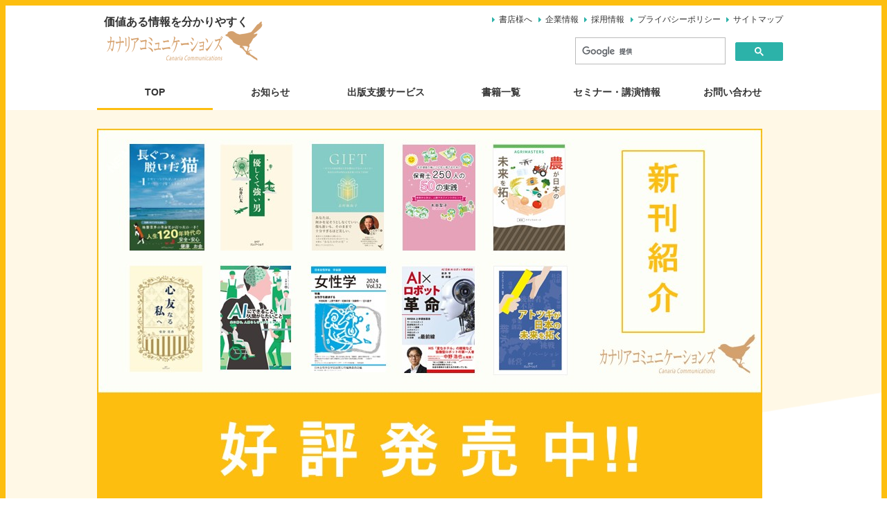

--- FILE ---
content_type: text/html; charset=UTF-8
request_url: http://www.canaria-book.com/
body_size: 7176
content:
<!DOCTYPE html>
<!--[if lt IE 7]> <html class="ie6" lang="ja"> <![endif]-->
<!--[if IE 7]> <html class="ie7" lang="ja"> <![endif]-->
<!--[if IE 8]> <html class="ie8" lang="ja"> <![endif]-->
<!--[if IE 9]> <html class="ie9" lang="ja"> <![endif]-->
<!--[if gt IE 9]><!--> <html prefix="og: http://ogp.me/ns#"  lang="ja"> <!--<![endif]-->
<head>
	<meta charset="UTF-8">
	<meta name="Description" content="価値のある情報をわかりやすく、メディアの原点に立ちかえり、良書を世に。を理念にアジア関連書籍、ビジネス書、女性向け書籍などを手がけるカナリア書房です。" />
	<meta name="Keywords" content="自費出版,企業出版,電子書籍,出版" />
	<meta http-equiv="X-UA-Compatible" content="IE=edge,chrome=1">
	<meta name="viewport" content="target-densitydpi=device-dpi, width=device-width, maximum-scale=1.0, user-scalable=yes">
	<meta name="format-detection" content="telephone=no">
	<!--[if lt IE 9]>
	<script src="https://cdnjs.cloudflare.com/ajax/libs/respond.js/1.4.2/respond.min.js"></script>
	<script src="https://cdnjs.cloudflare.com/ajax/libs/html5shiv/3.7.3/html5shiv.min.js"></script>
	<![endif]-->
	
	
	
	<!-- OGP -->
	
		<meta property="og:type" content="website">
	<meta property="og:url" content="http://www.canaria-book.com">
	<meta property="og:title" content="カナリアコミュニケーションズ">
	<meta property="og:image" content="http://www.canaria-book.com/wp/wp-content/themes/canaria/_common/img/common/noimg_02.jpg">
	<meta property="og:description" content="価値のある情報をわかりやすく、メディアの原点に立ちかえり、良書を世に。を理念にアジア関連書籍、ビジネス書、女性向け書籍などを手がけるカナリア書房です。">
		<!--共通-->
	<meta property="og:locale" content="ja">
	<meta property="og:site_name"  content="カナリアコミュニケーションズ">
	<meta name="twitter:card" content="summary">
	
	<!-- /OGP -->

	
	
	<!-- ☆ここにcssを入れてね☆ -->
	<link rel="stylesheet" type="text/css" href="https://cdnjs.cloudflare.com/ajax/libs/meyer-reset/2.0/reset.min.css">
	<link rel="stylesheet" href="http://www.canaria-book.com/wp/wp-content/themes/canaria/_common/css/common.css" />
		<link rel="stylesheet" href="http://www.canaria-book.com/wp/wp-content/themes/canaria/_common/css/top.css" />	
	<link rel="stylesheet" href="https://cdnjs.cloudflare.com/ajax/libs/Swiper/4.5.0/css/swiper.min.css" />
		<!-- ↓アイコンフォントのcss。いらなかったら消してね☆ -->
	<link href="https://use.fontawesome.com/releases/v5.6.1/css/all.css" rel="stylesheet">
	<link href="https://fonts.googleapis.com/css?family=Sumana" rel="stylesheet"> 
	<!-- /☆ここにcssを入れてね☆ -->
	
	
	
	<!-- Google Analytics -->
    <!-- Global site tag (gtag.js) - Google Analytics -->
    <script async src="https://www.googletagmanager.com/gtag/js?id=UA-148337685-1"></script>
    <script>
      window.dataLayer = window.dataLayer || [];
      function gtag(){dataLayer.push(arguments);}
      gtag('js', new Date());
      gtag('config', 'UA-148337685-1');
    </script>
    <!-- /Google Analytics -->

<title>カナリアコミュニケーションズ</title>
<link rel='dns-prefetch' href='//s.w.org' />
<link rel='stylesheet' id='wp-block-library-css'  href='http://www.canaria-book.com/wp/wp-includes/css/dist/block-library/style.min.css?ver=5.1.19' type='text/css' media='all' />
</head>

	
	
<body>
	
	<!-- wrapper -->
	
	<div class="wrapper">
		
		<!-- pc_head -->
		
		<header id="header" class="pc">
				
			<div class="top">

				<div class="logo">

					<p>価値ある情報を分かりやすく</p>
					<h1><a href="http://www.canaria-book.com"><img src="http://www.canaria-book.com/wp/wp-content/uploads/2022/10/7c1def37d08be2edbadeb71bce9de875-e1665128143671.png" alt="カナリアコミュニケーションズ"></a></h1>

				</div>

				<div class="sub">

					<ul>
						<li><a href="http://www.canaria-book.com/to-store/">書店様へ</a></li>
						<li><a href="http://www.canaria-book.com/company/">企業情報</a></li>
						<li><a href="http://www.canaria-book.com/recruit/">採用情報</a></li>
						<li><a href="http://www.canaria-book.com/privacy/">プライバシーポリシー</a></li>
						<li><a href="http://www.canaria-book.com/sitemap/">サイトマップ</a></li>
					</ul>

					<script>
						(function() {
							var cx = '015781275524174703254:6glayqjpyzw';
							var gcse = document.createElement('script');
							gcse.type = 'text/javascript';
							gcse.async = true;
							gcse.src = 'https://cse.google.com/cse.js?cx=' + cx;
							var s = document.getElementsByTagName('script')[0];
							s.parentNode.insertBefore(gcse, s);
						})();
					</script>
					<gcse:search></gcse:search>

				</div>

			</div>

			<nav>
				<ul>
					<li class="check"><a href="http://www.canaria-book.com">TOP</a></li>
					<li><a href="http://www.canaria-book.com/news/">お知らせ</a></li>
					<li><a href="http://www.canaria-book.com/service/">出版支援サービス</a></li>
					<li><a href="http://www.canaria-book.com/book/">書籍一覧</a></li>
					<li><a href="http://www.canaria-book.com/event/">セミナー・講演情報</a></li>
					<li><a href="http://www.canaria-book.com/contact/">お問い合わせ</a></li>
				</ul>
			</nav>
			
		</header>
		
		<!-- /pc_head -->
		
		
		<!-- sp_head -->
		
		<div id="sp_head" class="sp">
			
			<h1><a href="http://www.canaria-book.com"><img src="http://www.canaria-book.com/wp/wp-content/uploads/2022/10/7c1def37d08be2edbadeb71bce9de875-1.jpg" alt="カナリアコミュニケーションズ"></a></h1>
			
			<div class="button_container" id="toggle">
				<span class="top"></span>
				<span class="middle"></span>
				<span class="bottom"></span>
			</div>

			<nav>
				<ul>
					<li>
						<p>サイト内検索</p>
						<script>
							(function() {
								var cx = '015781275524174703254:6glayqjpyzw';
								var gcse = document.createElement('script');
								gcse.type = 'text/javascript';
								gcse.async = true;
								gcse.src = 'https://cse.google.com/cse.js?cx=' + cx;
								var s = document.getElementsByTagName('script')[0];
								s.parentNode.insertBefore(gcse, s);
							})();
						</script>
						<gcse:search></gcse:search>
					</li>
					<li class="check"><a href="http://www.canaria-book.com">TOP</a></li>
					<li><a href="http://www.canaria-book.com/news/">お知らせ</a></li>
					<li><a href="http://www.canaria-book.com/service/">出版支援サービス</a></li>
					<li><a href="http://www.canaria-book.com/book/">書籍一覧</a></li>
					<li><a href="http://www.canaria-book.com/event/">セミナー・講演情報</a></li>
					<li><a href="http://www.canaria-book.com/contact/">お問い合わせ</a></li>
					<li><a href="http://www.canaria-book.com/to-store/">書店様へ</a></li>
					<li><a href="http://www.canaria-book.com/company/">企業情報</a></li>
					<li><a href="http://www.canaria-book.com/recruit/">採用情報</a></li>
					<li><a href="http://www.canaria-book.com/privacy/">プライバシーポリシー</a></li>
					<li><a href="http://www.canaria-book.com/sitemap/">サイトマップ</a></li>
				</ul>
			</nav>
			
		</div>
		
		<!-- /sp_head -->
		
<!-- main -->
		
<div id="main">
	
	<div class="swiper-container">
		
	
			<div class="swiper-slide">
				<a href="http://www.canaria-book.com/book_list/2025/12/22/2742/">
					<img src="http://www.canaria-book.com/wp/wp-content/uploads/2025/12/b619e1e49391578c342f587ec73a59cf.jpg
" alt="スライド画像1">
				</a>
			</div>
			
	
		
		
		
	</div>

</div>

<!-- /main -->

<!-- youtube -->

<div  align="center">　
			
<h1><span><a href="https://www.youtube.com/channel/UC21pzA-KkbwIWY73lZFeiRQ" target="_blank" >
YouTubeカナリアコミュニケーションズチャンネル</a></span></h1>
<a href="https://www.youtube.com/channel/UC21pzA-KkbwIWY73lZFeiRQ" target="_blank" >
<img src="http://www.canaria-book.com/wp/wp-content/uploads/2021/08/CNC-YT.png" 
alt="カナリアコミュニケーションズチャンネル"> </a>

</div>
<!-- /youtube -->


<div class="nande">

	<!-- news -->

	<div id="news">

		<h2><span>NEWS</span>新着情報</h2>

		<ul>
									<li>
				<a href="http://www.canaria-book.com/2025/12/22/%e6%96%b0%e5%88%8a%e6%9b%b8%e7%b1%8d%e3%80%8e%e9%95%b7%e3%81%90%e3%81%a4%e3%82%92%e8%84%b1%e3%81%84%e3%81%a0%e7%8c%ab%e3%80%8f-%e3%81%8c%e7%99%ba%e5%88%8a%e3%81%95%e3%82%8c%e3%81%be%e3%81%99%e3%80%82/">
					<span class="date">2025.12.22</span>
					<span class="txt">新刊書籍『長ぐつを脱いだ猫』 が発刊されます。</span>
				</a>
			</li>
						<li>
				<a href="http://www.canaria-book.com/2025/12/22/%e6%96%b0%e5%88%8a%e6%9b%b8%e7%b1%8d%e3%80%8e%e5%84%aa%e3%81%97%e3%81%8f%e3%81%a6%e5%bc%b7%e3%81%84%e7%94%b7%e3%80%8f-%e3%81%8c%e7%99%ba%e5%88%8a%e3%81%95%e3%82%8c%e3%81%be%e3%81%99%e3%80%82/">
					<span class="date"></span>
					<span class="txt">新刊書籍『優しくて強い男』 が発刊されます。</span>
				</a>
			</li>
						<li>
				<a href="http://www.canaria-book.com/2025/10/24/%e6%96%b0%e5%88%8a%e6%9b%b8%e7%b1%8d%e3%80%8e%e5%b9%b8%e3%81%9b%e6%84%9f%e5%ba%a6%e3%81%ae%e9%ab%98%e3%81%84%e5%ad%90%e3%81%a9%e3%82%82%e3%81%ab%e8%82%b2%e3%81%a6%e3%82%8b%e3%81%9f%e3%82%81%e3%81%ae/">
					<span class="date">2025.10.24</span>
					<span class="txt">新刊書籍『幸せ感度の高い子どもに育てるための保育士250人の50の実践～保育から学ぶ、人財マネジメントのヒント～』 が発刊されます。</span>
				</a>
			</li>
								</ul>

		<a href="http://www.canaria-book.com/news/" class="n_link">一覧を見る<img src="http://www.canaria-book.com/wp/wp-content/themes/canaria/_common/img/index/arrow.png" alt="矢印"></a>

	</div>

	<!-- /news -->


	<!-- event -->

	<div id="event">

		<h2><span>EVENT</span>セミナー・講演情報</h2>

		<ul>
									<li><p>現在、募集中のイベントはありません。</p></li>
					</ul>

		<a href="http://www.canaria-book.com/event/" class="e_link">一覧を見る<img src="http://www.canaria-book.com/wp/wp-content/themes/canaria/_common/img/index/arrow.png" alt="矢印"></a>

	</div>

	<!-- /event -->

</div>

<div id="ranking">

	<h2><span>RANKING</span>売れ筋トップ10</h2>

	<div>


		<ul>
			<li><!--1位-->
				<a class="bdr_bold" href="http://www.canaria-book.com/book_list/2019/02/15/1179/">
					<img class="r_icon" src="http://www.canaria-book.com/wp/wp-content/themes/canaria/_common/img/index/r_icon01.png" alt="">
					<img class="r_book" src="http://www.canaria-book.com/wp/wp-content/uploads/2019/03/04.jpg" alt="売れ筋トップ10_1">
				<div class="triangle"><i class="fas fa-angle-right"></i></div>
				</a>
				<h4>しあわせのかくれんぼ</h4>
			</li>
			<li><!--2位-->
				<a class="bdr_bold" href="http://www.canaria-book.com/book_list/2016/05/31/1043/">
					<img class="r_icon" src="http://www.canaria-book.com/wp/wp-content/themes/canaria/_common/img/index/r_icon02.png" alt="">
					<img class="r_book" src="http://www.canaria-book.com/wp/wp-content/uploads/2019/03/19-9.jpg" alt="売れ筋トップ10_2">
				<div class="triangle"><i class="fas fa-angle-right"></i></div>
				</a>
				<h4>稼ぐNPO ～利益をあげて社会的使命へ突き進む～</h4>
			</li>
			<li><!--3位-->
				<a class="bdr_bold" href="http://www.canaria-book.com/book_list/2022/05/14/2416/">
					<img class="r_icon" src="http://www.canaria-book.com/wp/wp-content/themes/canaria/_common/img/index/r_icon03.png" alt="">
					<img class="r_book" src="http://www.canaria-book.com/wp/wp-content/uploads/2022/05/0511.jpg" alt="売れ筋トップ10_3">
				<div class="triangle"><i class="fas fa-angle-right"></i></div>
				</a>
				<h4>低温調理の教科書 ~食肉の科学的な調理技術とレシピ~</h4>
			</li>
			<li><!--4位-->
				<a href="http://www.canaria-book.com/book_list/2015/05/25/984/">
					<p>4</p>
					<img class="r_book" src="http://www.canaria-book.com/wp/wp-content/uploads/2019/03/19-8.jpg" alt="売れ筋トップ10_4">
				<div class="triangle"><i class="fas fa-angle-right"></i></div>
				</a>
				<h4>二宮尊徳と創造経営</h4>
			</li>
			<li><!--5位-->
				<a href="http://www.canaria-book.com/book_list/2022/08/20/2485/">
					<p>5</p>
				<img class="r_book" src="http://www.canaria-book.com/wp/wp-content/uploads/2022/08/20375ced40379f1e8ea26f8e6c287f04-1.jpg" alt="売れ筋トップ10_5">
					<div class="triangle"><i class="fas fa-angle-right"></i></div>
				</a>
				<h4>「ワクワク to できる」の2軸のマッピングでつくる新しいキャリア</h4>
			</li>
			<li><!--6位-->
				<a href="http://www.canaria-book.com/book_list/2022/09/02/2493/">
					<p>6</p>
				<img class="r_book" src="http://www.canaria-book.com/wp/wp-content/uploads/2022/08/20375ced40379f1e8ea26f8e6c287f04-2.jpg" alt="売れ筋トップ10_6">
					<div class="triangle"><i class="fas fa-angle-right"></i></div>
				</a>
				<h4>ウエルネスツーリズムによる地方創生~健康長寿を目指して「お散歩で日本を元気にする」~</h4>
			</li>
			<li><!--7位-->
				<a href="http://www.canaria-book.com/book_list/2021/07/09/2241/">
					<p>7</p>
				<img class="r_book" src="http://www.canaria-book.com/wp/wp-content/uploads/2021/07/20375ced40379f1e8ea26f8e6c287f04-1.jpg" alt="売れ筋トップ10_7">
					<div class="triangle"><i class="fas fa-angle-right"></i></div>
				</a>
				<h4>住まいの耐久性 大百科事典Ⅱ</h4>
			</li>
			
			<li><!--8位-->
				<a href="http://www.canaria-book.com/book_list/2021/02/08/2169/">
					<p>8</p>
				<img class="r_book" src="http://www.canaria-book.com/wp/wp-content/uploads/2021/02/07c0cc930d8b6390237557b1138210ad.jpg" alt="売れ筋トップ10_8">
					<div class="triangle"><i class="fas fa-angle-right"></i></div>
				</a>
				<h4>起業するなら「農業」をすすめる30の理由</h4>
			</li>
			<li><!--9位-->
				<a href="http://www.canaria-book.com/book_list/2019/07/09/1505/">
					<p>9</p>
					<img class="r_book" src="http://www.canaria-book.com/wp/wp-content/uploads/2019/07/41pxviLecLL-1.jpg" alt="売れ筋トップ10_9">
					<div class="triangle"><i class="fas fa-angle-right"></i></div>
				</a>
				<h4>住まいの耐久性 大百科事典I</h4>
			</li>
			<li><!--10位-->
				<a href="http://www.canaria-book.com/book_list/2022/12/12/2512/">
					<p>10</p>
				<img class="r_book" src="http://www.canaria-book.com/wp/wp-content/uploads/2022/12/20375ced40379f1e8ea26f8e6c287f04.jpg" alt="売れ筋トップ10_10">
					<div class="triangle"><i class="fas fa-angle-right"></i></div>
				</a>
				<h4>よそ者でバカ者で若者の僕が地方留学で見つけた夢の叶え方</h4>
			</li>
			
			
		</ul>

	</div>

</div>

<!-- recommend -->

<div id="recommend">

	<h2><span>RECOMMEND</span>おすすめ書籍</h2>

	<div>

		<h3>アジア関連</h3>

		<ul>
						<li>
				<a href="http://www.canaria-book.com/book_list/2024/02/01/2616/">
															<img width="508" height="755" src="http://www.canaria-book.com/wp/wp-content/uploads/2024/01/20375ced40379f1e8ea26f8e6c287f04.jpg" class="attachment-large size-large" alt="" srcset="http://www.canaria-book.com/wp/wp-content/uploads/2024/01/20375ced40379f1e8ea26f8e6c287f04.jpg 508w, http://www.canaria-book.com/wp/wp-content/uploads/2024/01/20375ced40379f1e8ea26f8e6c287f04-202x300.jpg 202w" sizes="(max-width: 508px) 100vw, 508px" />										<div class="triangle"><i class="fas fa-angle-right"></i></div>
				</a>
				<h4>歴史から読み解くアジアの政治と外交</h4>
												<p>坂場 三男</p>
							</li>
						<li>
				<a href="http://www.canaria-book.com/book_list/2022/05/30/2428/">
															<img width="676" height="1000" src="http://www.canaria-book.com/wp/wp-content/uploads/2022/05/20375ced40379f1e8ea26f8e6c287f04.jpg" class="attachment-large size-large" alt="" srcset="http://www.canaria-book.com/wp/wp-content/uploads/2022/05/20375ced40379f1e8ea26f8e6c287f04.jpg 676w, http://www.canaria-book.com/wp/wp-content/uploads/2022/05/20375ced40379f1e8ea26f8e6c287f04-203x300.jpg 203w" sizes="(max-width: 676px) 100vw, 676px" />										<div class="triangle"><i class="fas fa-angle-right"></i></div>
				</a>
				<h4>自然と人間の調和を求めて~大賀流オーガニック農法が生み出す軌跡~</h4>
												<p>大賀 昌</p>
							</li>
						<li>
				<a href="http://www.canaria-book.com/book_list/2021/11/26/2331/">
															<img width="443" height="651" src="http://www.canaria-book.com/wp/wp-content/uploads/2021/11/20375ced40379f1e8ea26f8e6c287f04.jpg" class="attachment-large size-large" alt="" srcset="http://www.canaria-book.com/wp/wp-content/uploads/2021/11/20375ced40379f1e8ea26f8e6c287f04.jpg 443w, http://www.canaria-book.com/wp/wp-content/uploads/2021/11/20375ced40379f1e8ea26f8e6c287f04-204x300.jpg 204w" sizes="(max-width: 443px) 100vw, 443px" />										<div class="triangle"><i class="fas fa-angle-right"></i></div>
				</a>
				<h4>編むということ~フィリピン女性たちと一緒に紡ぐ、これからも。~</h4>
												<p>関谷 里美</p>
							</li>
						<li>
				<a href="http://www.canaria-book.com/book_list/2019/12/18/2034/">
															<img width="682" height="1000" src="http://www.canaria-book.com/wp/wp-content/uploads/2019/12/7bd6bac3d2ee6d6cd7b9219c7079e615.jpg" class="attachment-large size-large" alt="" srcset="http://www.canaria-book.com/wp/wp-content/uploads/2019/12/7bd6bac3d2ee6d6cd7b9219c7079e615.jpg 682w, http://www.canaria-book.com/wp/wp-content/uploads/2019/12/7bd6bac3d2ee6d6cd7b9219c7079e615-205x300.jpg 205w" sizes="(max-width: 682px) 100vw, 682px" />										<div class="triangle"><i class="fas fa-angle-right"></i></div>
				</a>
				<h4>ハノイの熱い日々ー元駐在員ら26人が語る とっておきのベトナム話</h4>
												<p>坂場三男 , 守部裕行, 那須 明</p>
							</li>
						<li>
				<a href="http://www.canaria-book.com/book_list/2018/02/26/1133/">
															<img width="704" height="1000" src="http://www.canaria-book.com/wp/wp-content/uploads/2019/03/22-7.jpg" class="attachment-large size-large" alt="" srcset="http://www.canaria-book.com/wp/wp-content/uploads/2019/03/22-7.jpg 704w, http://www.canaria-book.com/wp/wp-content/uploads/2019/03/22-7-211x300.jpg 211w" sizes="(max-width: 704px) 100vw, 704px" />										<div class="triangle"><i class="fas fa-angle-right"></i></div>
				</a>
				<h4>ベトナム成長企業60社 2018年版</h4>
												<p>ブレインワークス 編著</p>
							</li>
								</ul>

	</div>

	<div>

		<h3>ビジネス書籍</h3>

		<ul>
						<li>
				<a href="http://www.canaria-book.com/book_list/2025/10/24/2724/">
															<img width="686" height="1000" src="http://www.canaria-book.com/wp/wp-content/uploads/2025/10/9784778205362.jpg" class="attachment-large size-large" alt="" srcset="http://www.canaria-book.com/wp/wp-content/uploads/2025/10/9784778205362.jpg 686w, http://www.canaria-book.com/wp/wp-content/uploads/2025/10/9784778205362-206x300.jpg 206w" sizes="(max-width: 686px) 100vw, 686px" />										<div class="triangle"><i class="fas fa-angle-right"></i></div>
				</a>
				<h4>幸せ感度の高いこどもに育てるための保育士250人の50の実践～保育から学ぶ、人財マネジメントのヒント～</h4>
												<p>木田 聖子</p>
							</li>
						<li>
				<a href="http://www.canaria-book.com/book_list/2025/07/17/2703/">
															<img width="681" height="1000" src="http://www.canaria-book.com/wp/wp-content/uploads/2025/07/dc01481eb72f1db23582dd77bda2da0d.jpg" class="attachment-large size-large" alt="" srcset="http://www.canaria-book.com/wp/wp-content/uploads/2025/07/dc01481eb72f1db23582dd77bda2da0d.jpg 681w, http://www.canaria-book.com/wp/wp-content/uploads/2025/07/dc01481eb72f1db23582dd77bda2da0d-204x300.jpg 204w" sizes="(max-width: 681px) 100vw, 681px" />										<div class="triangle"><i class="fas fa-angle-right"></i></div>
				</a>
				<h4>AIにできること、人間がしたいこと　共に創る、人間らしさあふれる未来へ</h4>
												<p>近藤 昇</p>
							</li>
						<li>
				<a href="http://www.canaria-book.com/book_list/2024/10/21/2680/">
															<img width="316" height="466" src="http://www.canaria-book.com/wp/wp-content/uploads/2024/10/81-utf812VL._SY466_.jpg" class="attachment-large size-large" alt="" srcset="http://www.canaria-book.com/wp/wp-content/uploads/2024/10/81-utf812VL._SY466_.jpg 316w, http://www.canaria-book.com/wp/wp-content/uploads/2024/10/81-utf812VL._SY466_-203x300.jpg 203w" sizes="(max-width: 316px) 100vw, 316px" />										<div class="triangle"><i class="fas fa-angle-right"></i></div>
				</a>
				<h4>AI×ロボット革命</h4>
												<p>新井 亨・鄭 剣豪</p>
							</li>
						<li>
				<a href="http://www.canaria-book.com/book_list/2024/09/11/2670/">
															<img width="688" height="1024" src="http://www.canaria-book.com/wp/wp-content/uploads/2024/09/Cover_9784778205270-688x1024.png" class="attachment-large size-large" alt="" srcset="http://www.canaria-book.com/wp/wp-content/uploads/2024/09/Cover_9784778205270-688x1024.png 688w, http://www.canaria-book.com/wp/wp-content/uploads/2024/09/Cover_9784778205270-202x300.png 202w, http://www.canaria-book.com/wp/wp-content/uploads/2024/09/Cover_9784778205270-768x1143.png 768w, http://www.canaria-book.com/wp/wp-content/uploads/2024/09/Cover_9784778205270.png 1500w" sizes="(max-width: 688px) 100vw, 688px" />										<div class="triangle"><i class="fas fa-angle-right"></i></div>
				</a>
				<h4>アトツギが日本の未来を拓く</h4>
												<p>ブレインワークス</p>
							</li>
						<li>
				<a href="http://www.canaria-book.com/book_list/2024/07/12/2664/">
															<img width="672" height="1000" src="http://www.canaria-book.com/wp/wp-content/uploads/2024/07/9784778205263.jpg" class="attachment-large size-large" alt="" srcset="http://www.canaria-book.com/wp/wp-content/uploads/2024/07/9784778205263.jpg 672w, http://www.canaria-book.com/wp/wp-content/uploads/2024/07/9784778205263-202x300.jpg 202w" sizes="(max-width: 672px) 100vw, 672px" />										<div class="triangle"><i class="fas fa-angle-right"></i></div>
				</a>
				<h4>DXに翻弄される日本の会社と社会</h4>
												<p>近藤 昇</p>
							</li>
									<!--<li>
				<a href="http://www.canaria-book.com/book_list/2019/01/28/1177/">
					<img src="http://www.canaria-book.com/wp/wp-content/themes/canaria/_common/img/index/business_01.jpg" alt="おすすめ書籍1">
					<div class="triangle"><i class="fas fa-angle-right"></i></div>
				</a>
				<h4>日本人として世界に挑む 海外進出する人に伝えたい日本の可能性</h4>
				<p>安田 哲 著</p>
			</li>
			<li>
				<a href="http://www.canaria-book.com/book_list/2018/10/02/1173/">
					<img src="http://www.canaria-book.com/wp/wp-content/themes/canaria/_common/img/index/business_02.jpg" alt="おすすめ書籍2">
					<div class="triangle"><i class="fas fa-angle-right"></i></div>
				</a>
				<h4>戦略成長企業</h4>
				<p>ジーアップキャリアセンター/ブレインワークス 著</p>
			</li>
			<li>
				<a href="http://www.canaria-book.com/book_list/2018/07/06/1161/">
					<img src="http://www.canaria-book.com/wp/wp-content/themes/canaria/_common/img/index/business_03.jpg" alt="おすすめ書籍3">
					<div class="triangle"><i class="fas fa-angle-right"></i></div>
				</a>
				<h4>「世界起業」のススメ 『和僑会』を創った男達</h4>
				<p>筒井 修/白川 博司/武沢 信行 著</p>
			</li>
			<li>
				<a href="http://www.canaria-book.com/book_list/2018/07/01/1159/">
					<img src="http://www.canaria-book.com/wp/wp-content/themes/canaria/_common/img/index/business_04.jpg" alt="おすすめ書籍4">
					<div class="triangle"><i class="fas fa-angle-right"></i></div>
				</a>
				<h4>外資系社長という選択－Uber日本法人を立ち上げた著者が初めて語る－ 不透明な時代の新・起業法</h4>
				<p>塩濱 剛治 著</p>
			</li>
			<li>
				<a href="http://www.canaria-book.com/book_list/2018/03/26/1135/">
					<img src="http://www.canaria-book.com/wp/wp-content/themes/canaria/_common/img/index/business_05.jpg" alt="おすすめ書籍5">
					<div class="triangle"><i class="fas fa-angle-right"></i></div>
				</a>
				<h4>新興国の起業家と共に日本を変革する！</h4>
				<p>近藤 昇 /ブレインワークス 編著</p>
			</li>-->
		</ul>

	</div>

	<a href="http://www.canaria-book.com/book/" class="b_link">書籍一覧はこちら</a>

</div>

<!-- /recommend -->



<!-- service -->

<div id="service">

	<h2><span>SERVICE</span>出版支援サービス</h2>

	<div class="s_txt1">
		<p class="catch1">普通の出版社では実現できない <br class="sp">ビジネスのための出版を実現</p>
		<p class="catch2">出版を御社のブランディングに活用しませんか？</p>
	</div>
	
    <div class="s_txt2">
      <p><img src="http://www.canaria-book.com/wp/wp-content/themes/canaria/_common/img/index/service_01.png" alt="サービスイメージ"></p>
		<p>
			私たちの提供するブランディングサービスは、<br>
			特に中小企業の皆さまの価値を発信していく「コミュニケーション」を支援します。<br>
			様々な媒介を通じて現代にマッチしたコミュニケーションのカタチを<br>
			提案させていただきたく思います。
		</p>
    </div>

	<a href="http://www.canaria-book.com/service/" class="s_link">詳しく見る</a>

</div>

<!-- /service -->



<!-- link -->

<div id="link">

	<div class="l_inner">
	
		<ul class="l_left">
			<li>
				<div class="fb-page" data-href="https://www.facebook.com/canariabook/" data-tabs="timeline" data-width="375" data-height="350" data-small-header="false" data-adapt-container-width="false" data-hide-cover="false" data-show-facepile="false"><blockquote cite="https://www.facebook.com/canariabook/" class="fb-xfbml-parse-ignore"><a href="https://www.facebook.com/canariabook/">カナリアコミュニケーションズ</a></blockquote></div>
			</li>
		</ul>

		<ul class="l_right">
			<li><a href="http://www.canaria-book.com/event/"><img src="http://www.canaria-book.com/wp/wp-content/themes/canaria/_common/img/index/link_01.png" alt="セミナー・講演情報"></a></li>
			<li><a href="http://www.canaria-book.com/to-store/"><img src="http://www.canaria-book.com/wp/wp-content/themes/canaria/_common/img/index/link_02.png" alt="書店様へ"></a></li>
			<li><a href="http://www.canaria-book.com/contact/"><img src="http://www.canaria-book.com/wp/wp-content/themes/canaria/_common/img/index/link_03.png" alt="出版企画募集"></a></li>
			<li><a href="http://www.bwg.co.jp/" target="_blank"><img src="http://www.canaria-book.com/wp/wp-content/themes/canaria/_common/img/index/link_04.png" alt="ブレインワークスグループ"></a></li>
		</ul>
	
	</div>

</div>

<!-- /link -->

	<!-- footer -->
		
	<footer id="footer">

		<div class="f_inner">
			<p><img src="http://www.canaria-book.com/wp/wp-content/themes/canaria/_common/img/common/logo.jpg" alt="カナリアコミュニケーションズ"></p>
			<small>Copyright © Canaria Communications All rights reserved.</small>
		</div>

	</footer>

	<!-- /footer -->

	<p id="pageTop"><a href="#"><img src="http://www.canaria-book.com/wp/wp-content/themes/canaria/_common/img/common/pagetop.png" alt="ページトップ"></a></p>

</div>

<!-- /wrapper -->



<!-- ☆ここにjsを入れてね☆ -->
<script src="http://ajax.googleapis.com/ajax/libs/jquery/1.11.0/jquery.min.js"></script>
<script type="text/javascript" src="http://www.canaria-book.com/wp/wp-content/themes/canaria/_common/js/base.js"></script>
<script src="https://cdnjs.cloudflare.com/ajax/libs/Swiper/4.5.0/js/swiper.min.js"></script>

<!--facebook-->
	
<div id="fb-root"></div>
<script>(function(d, s, id) {
  var js, fjs = d.getElementsByTagName(s)[0];
  if (d.getElementById(id)) return;
  js = d.createElement(s); js.id = id;
  js.src = 'https://connect.facebook.net/ja_JP/sdk.js#xfbml=1&version=v3.2';
  fjs.parentNode.insertBefore(js, fjs);
}(document, 'script', 'facebook-jssdk'));</script>

<!--/facebook-->


<!--slick-->

<script>
	var mySwiper = new Swiper('.swiper-container', {
	loop: true,
	autoplay: {
		delay: 4000,
		stopOnLastSlide: false,
		disableOnInteraction: false,
		reverseDirection: false
	},
	pagination: {
		el: '.swiper-pagination',
		type: 'bullets',
		clickable: true
	}
});</script>

<!--/slick-->

<!-- ☆ここにjsを入れてね☆ -->
	
</body>
	
</html>

--- FILE ---
content_type: text/css
request_url: http://www.canaria-book.com/wp/wp-content/themes/canaria/_common/css/common.css
body_size: 2200
content:
@charset "UTF-8";
* {
  -webkit-box-sizing: border-box;
          box-sizing: border-box;
}

@font-face {
  font-family: "Yu Gothic";
  src: local("Yu Gothic Medium");
  font-weight: 100;
}
@font-face {
  font-family: "Yu Gothic";
  src: local("Yu Gothic Medium");
  font-weight: 200;
}
@font-face {
  font-family: "Yu Gothic";
  src: local("Yu Gothic Medium");
  font-weight: 300;
}
@font-face {
  font-family: "Yu Gothic";
  src: local("Yu Gothic Medium");
  font-weight: 400;
}
@font-face {
  font-family: "Yu Gothic";
  src: local("Yu Gothic Bold");
  font-weight: bold;
}
html {
  font-size: 62.5%;
}

body {
  margin: 0;
  padding: 0;
  font-family: "游ゴシック Medium", "YuGothic M", YuGothic, "Yu Gothic", "游ゴシック体", "ヒラギノ角ゴ Pro W3", "Hiragino Kaku Gothic Pro", "メイリオ", Meiryo, Osaka, "ＭＳ Ｐゴシック", "MS PGothic", sans-serif;
  line-height: 1.8;
  -webkit-text-size-adjust: 100%;
  color: #333333;
  font-size: 16px;
  font-size: 1.6rem;
  text-align: left;
  font-weight: normal;
  position: relative;
  border: solid 8px #FDBE0F;
}
@media screen and (max-width: 768px) {
  body {
    font-size: 14px;
    font-size: 1.4rem;
    border: solid 5px #FDBE0F;
  }
}

img {
  border: 0;
  vertical-align: bottom;
  max-width: 100%;
  height: auto;
}

a {
  color: #333333;
  text-decoration: none;
  -webkit-transition: 0.5s ease-in-out;
  transition: 0.5s ease-in-out;
  display: block;
}
a:hover, a:focus {
  outline: none;
}

ol, ul {
  list-style: none;
  margin: 0px;
  padding: 0px;
}

table, tr, th, td {
  border-collapse: collapse;
  font-size: 100%;
  vertical-align: top;
  border-spacing: 0;
}

input[type=text],
input[type=button],
input[type=submit],
input[type=reset],
textarea {
  -webkit-appearance: none;
}

.wrapper {
  margin: 0 auto;
  overflow: hidden;
  display: block;
}

@media screen and (max-width: 768px) {
  .pc {
    display: none !important;
  }
}

.sp {
  display: none !important;
}
@media screen and (max-width: 768px) {
  .sp {
    display: block !important;
  }
}

/*----------------------------------------------------
下層ページ title
----------------------------------------------------*/
@media screen and (max-width: 768px) {
  #title {
    margin-top: 50px;
  }
}
#title h2 {
  background-image: url(../img/common/title.jpg);
  background-position: center;
  background-size: cover;
  width: 100%;
  height: 350px;
  font-size: 14px;
  font-weight: bold;
  text-align: center;
  letter-spacing: 0.1em;
  padding: 125px 0;
  margin-top: 48px;
}
@media screen and (max-width: 768px) {
  #title h2 {
    height: 200px;
    font-size: 12px;
    padding: 60px 0;
  }
}
#title h2 span {
  display: block;
  font-family: "Sumana", serif;
  color: #2CB2A9;
  font-size: 35px;
}
@media screen and (max-width: 768px) {
  #title h2 span {
    font-size: 26px;
  }
}
#title div {
  background-color: #fff8e6;
}
#title div ul {
  width: 100%;
  max-width: 1000px;
  margin: 0 auto 0px;
  padding: 0 10px;
}
#title div ul li {
  display: -webkit-inline-box;
  display: -ms-inline-flexbox;
  display: inline-flex;
  font-size: 14px;
}
#title div ul li::after {
  content: "〉";
}
#title div ul li:last-child::after {
  content: none;
}
#title div ul li a {
  padding-right: 10px;
}
#title div ul li a:hover {
  color: #2CB2A9;
}
#title div ul li a i {
  color: #2CB2A9;
}

/*----------------------------------------------------
pagetop
----------------------------------------------------*/
#pageTop {
  position: fixed;
  right: 50px;
  bottom: 50px;
}
@media screen and (max-width: 768px) {
  #pageTop {
    right: 15px;
  }
}
#pageTop a:hover {
  opacity: 0.8;
}

/*----------------------------------------------------
header
----------------------------------------------------*/
#header .top {
  width: 100%;
  max-width: 1000px;
  margin: 0 auto 0px;
  display: -webkit-box;
  display: -ms-flexbox;
  display: flex;
  -webkit-box-pack: justify;
      -ms-flex-pack: justify;
          justify-content: space-between;
  padding: 10px;
}
#header .top .logo {
  position: relative;
  padding: 10px 0;
}
#header .top .logo p {
  position: absolute;
  top: 0px;
  left: 0;
  font-weight: bold;
}
#header .top .sub {
  position: relative;
}
#header .top .sub ul {
  display: -webkit-box;
  display: -ms-flexbox;
  display: flex;
  -webkit-box-pack: justify;
      -ms-flex-pack: justify;
          justify-content: space-between;
  width: 420px;
  margin-bottom: 15px;
}
#header .top .sub ul li {
  font-size: 12px;
}
#header .top .sub ul li a:before {
  content: "";
  font-family: "Font Awesome 5 Free";
  font-weight: 900;
  color: #2CB2A9;
  margin-right: 5px;
  vertical-align: middle;
}
#header .top .sub ul li a:hover {
  opacity: 0.7;
}
#header .top .sub #___gcse_0 {
  width: 300px;
  position: absolute;
  right: 0;
}
#header .top .sub #___gcse_0 .cse .gsc-control-cse, #header .top .sub #___gcse_0 .gsc-control-cse {
  border: none;
  background: none;
  padding: 0;
}
#header .top .sub #___gcse_0 .gsc-search-button-v2:hover {
  background-color: #28a098;
  border-color: #28a098;
  -webkit-transition: 0.5s;
  transition: 0.5s;
}
#header .top .sub #___gcse_0 .gsst_a .gscb_a {
  color: #2CB2A9;
}
#header .top .sub #___gcse_0 .gsst_a .gscb_a:hover {
  color: #28a098;
}
#header nav {
  width: 100%;
  background: #fff;
  position: absolute;
  z-index: 100 !important;
}
#header nav.fixed {
  position: fixed;
  top: 0;
  left: 0;
  -webkit-box-shadow: 5px 5px 5px rgba(0, 0, 0, 0.1);
          box-shadow: 5px 5px 5px rgba(0, 0, 0, 0.1);
}
#header nav ul {
  width: 100%;
  max-width: 1000px;
  margin: 0 auto 0px;
  display: -webkit-box;
  display: -ms-flexbox;
  display: flex;
  -ms-flex-pack: distribute;
      justify-content: space-around;
}
#header nav ul li {
  width: 33.333%;
  font-size: 14px;
  font-weight: bold;
  text-align: center;
}
#header nav ul li a {
  padding: 10px 0;
  border-bottom: solid 3px #fff;
}
#header nav ul li a:hover {
  border-bottom: solid 3px #FDBE0F;
}
#header nav ul li.check a {
  border-bottom: solid 3px #FDBE0F;
}

/*----------------------------------------------------
sp_head
----------------------------------------------------*/
#sp_head {
  width: 100%;
  background: #FDBE0F;
  padding: 5px 0 10px;
  position: fixed;
  top: 0;
  left: 0;
  z-index: 100;
}
#sp_head h1 {
  width: 150px;
  margin-left: 10px;
}
#sp_head h1 a {
  display: inline;
}
#sp_head h1 a img {
  vertical-align: middle;
}
#sp_head .button_container {
  position: fixed;
  top: 15px;
  right: 10px;
  height: 27px;
  width: 35px;
  cursor: pointer;
  z-index: 9999;
  -webkit-transition: opacity 0.25s ease;
  transition: opacity 0.25s ease;
}
#sp_head .button_container.active .top {
  -webkit-transform: translateY(11px) translateX(0) rotate(45deg);
          transform: translateY(11px) translateX(0) rotate(45deg);
  background: #FDBE0F;
}
#sp_head .button_container.active .middle {
  opacity: 0;
  background: #FDBE0F;
}
#sp_head .button_container.active .bottom {
  -webkit-transform: translateY(-11px) translateX(0) rotate(-45deg);
          transform: translateY(-11px) translateX(0) rotate(-45deg);
  background: #FDBE0F;
}
#sp_head .button_container span {
  background: #fff;
  border: none;
  height: 3px;
  width: 100%;
  position: absolute;
  top: 0;
  left: 0;
  -webkit-transition: all 0.35s ease;
  transition: all 0.35s ease;
  cursor: pointer;
}
#sp_head .button_container span:nth-of-type(2) {
  top: 11px;
}
#sp_head .button_container span:nth-of-type(3) {
  top: 22px;
}
#sp_head nav {
  position: fixed;
  top: 0;
  right: 0;
  width: 300px;
  height: 100%;
  padding: 30px 0 0;
  background-color: #fff8e6;
  -webkit-transition: all 0.2s;
  transition: all 0.2s;
  -webkit-transform: translate(300px);
          transform: translate(300px);
  z-index: 1000;
  overflow-y: scroll;
}
#sp_head nav.open {
  -webkit-transform: translate(0);
          transform: translate(0);
}
#sp_head nav ul {
  margin: 0;
  padding: 0 10px;
  list-style-type: none;
}
#sp_head nav ul li {
  border-bottom: 1px solid #FDBE0F;
}
#sp_head nav ul li:after {
  content: "";
  font-family: "Font Awesome 5 Free";
  font-weight: 900;
  color: #FDBE0F;
}
#sp_head nav ul li:first-child {
  padding: 10px 0;
}
#sp_head nav ul li:first-child:after {
  content: "";
}
#sp_head nav ul li a {
  display: inline-block;
  width: 250px;
  text-decoration: none;
  color: #333;
  font-weight: bold;
  padding: 10px 20px;
}
#sp_head nav ul li a:hover {
  opacity: 0.7;
}
#sp_head nav ul li .cse .gsc-control-cse, #sp_head nav ul li .gsc-control-cse {
  border: none;
  background: none;
  padding: 0;
}
#sp_head nav ul li .gsc-search-button-v2:hover {
  background-color: #28a098;
  border-color: #28a098;
  -webkit-transition: 0.5s;
  transition: 0.5s;
}
#sp_head nav ul li .gsst_a .gscb_a {
  color: #2CB2A9;
}
#sp_head nav ul li .gsst_a .gscb_a:hover {
  color: #28a098;
}
#sp_head nav ul li .gsst_a {
  width: auto;
}

/*----------------------------------------------------
footer
----------------------------------------------------*/
#footer {
  background-color: #FDBE0F;
}
#footer .f_inner {
  width: 100%;
  max-width: 1000px;
  margin: 0 auto 0px;
  padding: 25px 0;
  text-align: center;
}
@media screen and (max-width: 768px) {
  #footer .f_inner {
    padding: 25px 0 10px;
  }
}
#footer .f_inner img {
  width: 200px;
  margin-bottom: 15px;
}
@media screen and (max-width: 768px) {
  #footer .f_inner img {
    width: 150px;
  }
}
#footer .f_inner small {
  color: #fff;
  font-size: 10px;
}

--- FILE ---
content_type: text/css
request_url: http://www.canaria-book.com/wp/wp-content/themes/canaria/_common/css/top.css
body_size: 2505
content:
@charset "UTF-8";
/*----------------------------------------------------
main
----------------------------------------------------*/
#main {
  background-image: url(../img/index/back_01.png);
  background-size: cover;
  padding: 50px 10px 0;
  margin-bottom: 30px;
}
@media screen and (max-width: 768px) {
  #main {
    background: none;
    margin-top: 55px;
    padding: 0 5px;
    margin-bottom: 0;
  }
}
#main .swiper-container {
  width: 100%;
  max-width: 1000px;
  margin: 0 auto 0px;
  padding: 25px 0 50px;
}
@media screen and (max-width: 768px) {
  #main .swiper-container {
    padding: 0 0 35px;
  }
}
#main .swiper-container a:hover {
  opacity: 0.8;
}
#main .swiper-container .swiper-pagination-bullet-active {
  background: #FDBE0F;
}

/*----------------------------------------------------
news
----------------------------------------------------*/
.nande {
  width: 100%;
  max-width: 1000px;
  margin: 0 auto 100px;
  display: -webkit-box;
  display: -ms-flexbox;
  display: flex;
  -webkit-box-pack: justify;
      -ms-flex-pack: justify;
          justify-content: space-between;
  padding-top: 25px;
}
@media screen and (max-width: 768px) {
  .nande {
    width: 100%;
    margin: 0 auto 0px;
    padding: 0 10px;
    display: block;
    padding-top: 0;
  }
}
.nande #news, .nande #event {
  width: 500px;
}
@media screen and (max-width: 768px) {
  .nande #news, .nande #event {
    width: 100%;
    margin-bottom: 50px;
  }
}
.nande #news h2, .nande #event h2 {
  line-height: 1.7;
  font-size: 14px;
  font-weight: bold;
  letter-spacing: 0.1em;
  margin-bottom: 15px;
  position: relative;
}
@media screen and (max-width: 768px) {
  .nande #news h2, .nande #event h2 {
    font-size: 12px;
    line-height: 1.5;
    margin-bottom: 5px;
  }
}
.nande #news h2 span, .nande #event h2 span {
  display: block;
  font-family: "Sumana", serif;
  font-size: 35px;
  color: #2CB2A9;
}
@media screen and (max-width: 768px) {
  .nande #news h2 span, .nande #event h2 span {
    font-size: 24px;
  }
}
.nande #news h2::after, .nande #event h2::after {
  content: "";
  display: inline-block;
  width: 35px;
  height: 35px;
  background-image: url(../img/common/kanaria.png);
  background-repeat: no-repeat;
  background-size: contain;
}
.nande #news ul, .nande #event ul {
  margin-bottom: 15px;
}
@media screen and (max-width: 768px) {
  .nande #news ul, .nande #event ul {
    margin-bottom: 10px;
  }
}
.nande #news ul li, .nande #event ul li {
  border-bottom: solid 1px #FDBE0F;
}
.nande #news ul li p, .nande #event ul li p {
  font-size: 14px;
  text-align: center;
  padding: 94px 0;
}
@media screen and (max-width: 768px) {
  .nande #news ul li p, .nande #event ul li p {
    padding: 30px 0;
  }
}
.nande #news ul li a, .nande #event ul li a {
  font-size: 14px;
  padding: 10px 20px 10px 5px;
  position: relative;
}
.nande #news ul li a:hover, .nande #event ul li a:hover {
  background-color: #fff8e6;
}
.nande #news ul li a::after, .nande #event ul li a::after {
  font-family: "Font Awesome 5 Free";
  font-weight: 900;
  content: "";
  color: #FDBE0F;
  position: absolute;
  top: 50%;
  right: 10px;
  -webkit-transform: translateY(-50%);
          transform: translateY(-50%);
}
@media screen and (max-width: 768px) {
  .nande #news ul li a::after, .nande #event ul li a::after {
    content: "";
  }
}
.nande #news ul li a .date, .nande #event ul li a .date {
  font-weight: bold;
  letter-spacing: 0.05em;
  margin-right: 10px;
}
@media screen and (max-width: 768px) {
  .nande #news ul li a .date, .nande #event ul li a .date {
    margin-right: 5px;
  }
}
.nande #news ul li a .category, .nande #event ul li a .category {
  font-family: "Sumana", serif;
  color: #2CB2A9;
  letter-spacing: 0.05em;
  margin-right: 30px;
}
@media screen and (max-width: 768px) {
  .nande #news ul li a .category, .nande #event ul li a .category {
    margin-left: 0;
  }
}
.nande #news ul li a .txt, .nande #event ul li a .txt {
  display: block;
}
@media screen and (max-width: 768px) {
  .nande #news ul li a .txt, .nande #event ul li a .txt {
    line-height: 1.5;
  }
}
.nande #news .n_link, .nande #news .e_link, .nande #event .n_link, .nande #event .e_link {
  color: #FDBE0F;
  font-size: 14px;
  font-weight: bold;
  vertical-align: middle;
  display: inline-block;
  float: right;
}
.nande #news .n_link img, .nande #news .e_link img, .nande #event .n_link img, .nande #event .e_link img {
  vertical-align: middle;
  margin-left: 5px;
  padding-right: 8px;
}
.nande #news .n_link:hover, .nande #news .e_link:hover, .nande #event .n_link:hover, .nande #event .e_link:hover {
  opacity: 0.8;
}
.nande #news .n_link:hover img, .nande #news .e_link:hover img, .nande #event .n_link:hover img, .nande #event .e_link:hover img {
  margin-left: 13px;
  padding: 0;
  -webkit-transition: 0.5s;
  transition: 0.5s;
}
.nande #news {
  padding-right: 15px;
}
@media screen and (max-width: 768px) {
  .nande #news {
    padding: 0;
  }
}
.nande #news h2::after {
  position: absolute;
  top: 15px;
  left: 120px;
}
@media screen and (max-width: 768px) {
  .nande #news h2::after {
    width: 25px;
    height: 25px;
    top: 8px;
    left: 85px;
  }
}
.nande #event {
  padding-left: 15px;
}
@media screen and (max-width: 768px) {
  .nande #event {
    padding: 0;
  }
}
.nande #event h2::after {
  position: absolute;
  top: 15px;
  left: 135px;
}
@media screen and (max-width: 768px) {
  .nande #event h2::after {
    width: 25px;
    height: 25px;
    top: 8px;
    left: 95px;
  }
}

/*----------------------------------------------------
ranking
----------------------------------------------------*/
#ranking {
  width: 100%;
  max-width: 1000px;
  margin: 0 auto 100px;
  padding: 0 10px;
}
#ranking h2 {
  line-height: 1.7;
  font-size: 14px;
  font-weight: bold;
  letter-spacing: 0.1em;
  margin-bottom: 15px;
  position: relative;
}
@media screen and (max-width: 768px) {
  #ranking h2 {
    font-size: 12px;
    line-height: 1.5;
    margin-bottom: 5px;
  }
}
#ranking h2 span {
  display: block;
  font-family: "Sumana", serif;
  font-size: 35px;
  color: #2CB2A9;
}
@media screen and (max-width: 768px) {
  #ranking h2 span {
    font-size: 24px;
  }
}
#ranking h2::after {
  content: "";
  display: inline-block;
  width: 35px;
  height: 35px;
  background-image: url(../img/common/kanaria.png);
  background-repeat: no-repeat;
  background-size: contain;
  position: absolute;
  top: 15px;
  left: 260px;
}
@media screen and (max-width: 768px) {
  #ranking h2::after {
    width: 25px;
    height: 25px;
    top: 8px;
    left: 180px;
  }
}

/*----------------------------------------------------
ranking
----------------------------------------------------*/
#ranking {
  width: 100%;
  max-width: 1000px;
  margin: 0 auto 100px;
  padding: 0 10px;
}
@media screen and (max-width: 768px) {
  #ranking {
    width: 100%;
    margin: 0 auto 50px;
    padding: 0 10px;
  }
}
#ranking h2 {
  line-height: 1.7;
  font-size: 14px;
  font-weight: bold;
  letter-spacing: 0.1em;
  margin-bottom: 40px;
  position: relative;
}
@media screen and (max-width: 768px) {
  #ranking h2 {
    font-size: 12px;
    line-height: 1.5;
    margin-bottom: 35px;
  }
}
#ranking h2 span {
  display: block;
  font-family: "Sumana", serif;
  font-size: 35px;
  color: #2CB2A9;
}
@media screen and (max-width: 768px) {
  #ranking h2 span {
    font-size: 24px;
  }
}
#ranking h2::after {
  content: "";
  display: inline-block;
  width: 35px;
  height: 35px;
  background-image: url(../img/common/kanaria.png);
  background-repeat: no-repeat;
  background-size: contain;
  position: absolute;
  top: 15px;
  left: 183px;
}
@media screen and (max-width: 768px) {
  #ranking h2::after {
    width: 25px;
    height: 25px;
    top: 8px;
    left: 128px;
  }
}
#ranking ul {
  display: -webkit-box;
  display: -ms-flexbox;
  display: flex;
  -webkit-box-pack: start;
      -ms-flex-pack: start;
          justify-content: flex-start;
  -ms-flex-wrap: wrap;
      flex-wrap: wrap;
}
@media screen and (max-width: 768px) {
  #ranking ul {
    width: 100%;
    margin: 0 auto 15px;
    max-width: auto;
  }
}
#ranking ul li {
  width: 20%;
  max-width: 200px;
  margin-bottom: 25px;
}
@media screen and (max-width: 768px) {
  #ranking ul li {
    width: 48%;
    margin: 0 auto 0px;
    max-width: auto;
    margin: 0 auto 10px;
  }
}
#ranking ul li a {
  display: block;
  height: 200px;
  text-align: center;
  border: solid 1px #FDBE0F;
  border-right: none;
  padding: 20px 0;
  margin-bottom: 10px;
  position: relative;
}
#ranking ul li a.bdr_bold {
  border: solid 3px #FDBE0F;
}
#ranking ul li a p {
  display: block;
  width: 37px;
  height: 33px;
  background: #FDBE0F;
  position: absolute;
  top: 0;
  left: 0;
  line-height: 33px;
  text-align: center;
  font-size: 16px;
  color: #fff;
}
#ranking ul li a .r_icon {
  display: block;
  width: 45px;
  height: 45px;
  position: absolute;
  top: -26px;
  left: -1px;
}
@media screen and (max-width: 768px) {
  #ranking ul li a .r_icon {
    left: -2px;
  }
}
@media screen and (max-width: 768px) {
  #ranking ul li a {
    border-right: solid 1px #FDBE0F;
  }
}
#ranking ul li a:hover {
  background-color: #fff8e6;
}
#ranking ul li a .r_book {
  width: 100px;
  -webkit-box-shadow: 5px 5px 10px rgba(0, 0, 0, 0.3);
          box-shadow: 5px 5px 10px rgba(0, 0, 0, 0.3);
}
#ranking ul li a .triangle {
  position: absolute;
  right: -1px;
  bottom: -1px;
  width: 0;
  height: 0;
  border-style: solid;
  border-width: 0 0 50px 50px;
  border-color: transparent transparent #FDBE0F transparent;
}
@media screen and (max-width: 768px) {
  #ranking ul li a .triangle {
    border-width: 0 0 35px 35px;
  }
}
#ranking ul li a .triangle i {
  position: absolute;
  bottom: -45px;
  right: 10px;
  font-size: 18px;
  font-weight: bold;
  color: #fff;
}
@media screen and (max-width: 768px) {
  #ranking ul li a .triangle i {
    bottom: -35px;
    right: 5px;
  }
}
#ranking ul li:nth-child(5n) a {
  border-right: solid 1px #FDBE0F;
}
#ranking ul li h4 {
  font-size: 12px;
  line-height: 1.2;
  padding: 0 5px;
}
#ranking ul li p {
  font-size: 12px;
  line-height: 1.2;
  font-weight: bold;
  padding: 0 5px;
}

/*----------------------------------------------------
recommend
----------------------------------------------------*/
#recommend {
  width: 100%;
  max-width: 1000px;
  margin: 0 auto 100px;
  padding: 0 10px;
}
@media screen and (max-width: 768px) {
  #recommend {
    width: 100%;
    margin: 0 auto 50px;
    padding: 0 10px;
  }
}
#recommend h2 {
  line-height: 1.7;
  font-size: 14px;
  font-weight: bold;
  letter-spacing: 0.1em;
  margin-bottom: 15px;
  position: relative;
}
@media screen and (max-width: 768px) {
  #recommend h2 {
    font-size: 12px;
    line-height: 1.5;
    margin-bottom: 5px;
  }
}
#recommend h2 span {
  display: block;
  font-family: "Sumana", serif;
  font-size: 35px;
  color: #2CB2A9;
}
@media screen and (max-width: 768px) {
  #recommend h2 span {
    font-size: 24px;
  }
}
#recommend h2::after {
  content: "";
  display: inline-block;
  width: 35px;
  height: 35px;
  background-image: url(../img/common/kanaria.png);
  background-repeat: no-repeat;
  background-size: contain;
  position: absolute;
  top: 15px;
  left: 260px;
}
@media screen and (max-width: 768px) {
  #recommend h2::after {
    width: 25px;
    height: 25px;
    top: 8px;
    left: 180px;
  }
}
#recommend h3 {
  font-size: 36px;
  font-weight: bold;
  color: #FDBE0F;
  letter-spacing: 0.1em;
  display: -webkit-box;
  display: -ms-flexbox;
  display: flex;
  -webkit-box-align: center;
      -ms-flex-align: center;
          align-items: center;
}
@media screen and (max-width: 768px) {
  #recommend h3 {
    font-size: 20px;
    margin-bottom: 10px;
  }
}
#recommend h3::before {
  content: "";
  -webkit-box-flex: 1;
      -ms-flex-positive: 1;
          flex-grow: 1;
  height: 2px;
  background: #FDBE0F;
  display: block;
  margin-right: 1em;
}
#recommend h3::after {
  content: "";
  -webkit-box-flex: 1;
      -ms-flex-positive: 1;
          flex-grow: 1;
  height: 2px;
  background: #FDBE0F;
  display: block;
  margin-left: 1em;
}
#recommend ul {
  display: -webkit-box;
  display: -ms-flexbox;
  display: flex;
  -webkit-box-pack: start;
      -ms-flex-pack: start;
          justify-content: flex-start;
  -ms-flex-wrap: wrap;
      flex-wrap: wrap;
}
@media screen and (max-width: 768px) {
  #recommend ul {
    width: 100%;
    margin: 0 auto 15px;
    max-width: auto;
  }
}
#recommend ul li {
  width: 20%;
  max-width: 200px;
  margin-bottom: 25px;
}
@media screen and (max-width: 768px) {
  #recommend ul li {
    width: 48%;
    margin: 0 auto 0px;
    max-width: auto;
    margin: 0 auto 10px;
  }
}
#recommend ul li a {
  display: block;
  height: 200px;
  text-align: center;
  border: solid 1px #FDBE0F;
  border-right: none;
  padding: 20px 0;
  margin-bottom: 10px;
  position: relative;
}
@media screen and (max-width: 768px) {
  #recommend ul li a {
    border-right: solid 1px #FDBE0F;
  }
}
#recommend ul li a:hover {
  background-color: #fff8e6;
}
#recommend ul li a img {
  width: 100px;
  -webkit-box-shadow: 5px 5px 10px rgba(0, 0, 0, 0.3);
          box-shadow: 5px 5px 10px rgba(0, 0, 0, 0.3);
}
#recommend ul li a .triangle {
  position: absolute;
  right: 0;
  bottom: 0;
  width: 0;
  height: 0;
  border-style: solid;
  border-width: 0 0 50px 50px;
  border-color: transparent transparent #FDBE0F transparent;
}
@media screen and (max-width: 768px) {
  #recommend ul li a .triangle {
    border-width: 0 0 35px 35px;
  }
}
#recommend ul li a .triangle i {
  position: absolute;
  bottom: -45px;
  right: 10px;
  font-size: 18px;
  font-weight: bold;
  color: #fff;
}
@media screen and (max-width: 768px) {
  #recommend ul li a .triangle i {
    bottom: -35px;
    right: 5px;
  }
}
#recommend ul li:nth-child(5n) a {
  border-right: solid 1px #FDBE0F;
}
#recommend ul li h4 {
  font-size: 12px;
  line-height: 1.2;
  padding: 0 5px;
}
#recommend ul li p {
  font-size: 12px;
  line-height: 1.2;
  font-weight: bold;
  padding: 0 5px;
}
#recommend a.b_link {
  width: 300px;
  color: #2CB2A9;
  text-align: center;
  border: solid 2px #2CB2A9;
  border-radius: 30px;
  margin: 0 auto;
  padding: 15px 0;
}
@media screen and (max-width: 768px) {
  #recommend a.b_link {
    width: 100%;
    max-width: 300px;
  }
}
#recommend a.b_link:hover {
  color: #fff;
  background-color: #2CB2A9;
}
#recommend a.b_link::after {
  font-family: "Font Awesome 5 Free";
  font-weight: 900;
  content: "";
  margin-left: 20px;
}

/*----------------------------------------------------
service
----------------------------------------------------*/
#service {
  width: 100%;
  max-width: 1000px;
  margin: 0 auto 100px;
  padding: 0 10px;
}
@media screen and (max-width: 768px) {
  #service {
    width: 100%;
    margin: 0 auto 50px;
    padding: 0 10px;
  }
}
#service h2 {
  line-height: 1.7;
  font-size: 14px;
  font-weight: bold;
  letter-spacing: 0.1em;
  margin-bottom: 15px;
  position: relative;
}
@media screen and (max-width: 768px) {
  #service h2 {
    font-size: 12px;
    line-height: 1.5;
    margin-bottom: 15px;
  }
}
#service h2 span {
  display: block;
  font-family: "Sumana", serif;
  font-size: 35px;
  color: #2CB2A9;
}
@media screen and (max-width: 768px) {
  #service h2 span {
    font-size: 24px;
  }
}
#service h2::after {
  content: "";
  display: inline-block;
  width: 35px;
  height: 35px;
  background-image: url(../img/common/kanaria.png);
  background-repeat: no-repeat;
  background-size: contain;
  position: absolute;
  top: 15px;
  left: 170px;
}
@media screen and (max-width: 768px) {
  #service h2::after {
    width: 25px;
    height: 25px;
    top: 8px;
    left: 115px;
  }
}
#service .s_txt1 {
  text-align: center;
  font-weight: bold;
  margin-bottom: 50px;
}
@media screen and (max-width: 768px) {
  #service .s_txt1 {
    margin-bottom: 25px;
  }
}
@media screen and (max-width: 768px) {
  #service .s_txt1 .catch1 {
    line-height: 1.5;
    margin-bottom: 10px;
  }
}
#service .s_txt1 .catch2 {
  position: relative;
  display: inline-block;
  color: #2CB2A9;
  font-size: 24px;
  border-bottom: solid 2px #2CB2A9;
  padding-bottom: 15px;
  min-width: 240px;
  max-width: 100%;
  text-align: center;
}
@media screen and (max-width: 768px) {
  #service .s_txt1 .catch2 {
    font-size: 20px;
    line-height: 1.2;
  }
}
#service .s_txt1 .catch2::before {
  content: "";
  position: absolute;
  top: 100%;
  left: 50%;
  -webkit-transform: translateX(-50%);
  transform: translateX(-50%);
  border: solid 12px transparent;
  border-top: solid 12px #2CB2A9;
}
#service .s_txt1 .catch2::after {
  content: "";
  position: absolute;
  top: 100%;
  left: 50%;
  -webkit-transform: translateX(-50%);
  transform: translateX(-50%);
  border: solid 14px transparent;
  border-top: solid 14px #fff;
  margin-top: -5px;
}
#service .s_txt2 {
  margin-bottom: 30px;
}
#service .s_txt2 p {
  text-align: center;
  line-height: 2.5;
}
#service .s_txt2 p img {
  margin-bottom: 50px;
}
@media screen and (max-width: 768px) {
  #service .s_txt2 p img {
    margin-bottom: 25px;
  }
}
#service a.s_link {
  width: 300px;
  color: #2CB2A9;
  text-align: center;
  border: solid 2px #2CB2A9;
  border-radius: 30px;
  margin: 0 auto;
  padding: 15px 0;
}
@media screen and (max-width: 768px) {
  #service a.s_link {
    width: 100%;
    max-width: 300px;
  }
}
#service a.s_link:hover {
  color: #fff;
  background-color: #2CB2A9;
}
#service a.s_link::after {
  font-family: "Font Awesome 5 Free";
  font-weight: 900;
  content: "";
  margin-left: 20px;
}

/*----------------------------------------------------
link
----------------------------------------------------*/
#link {
  padding: 50px 0;
  background-image: url(../img/index/back_02.png);
  background-size: cover;
}
@media screen and (max-width: 768px) {
  #link {
    width: 90%;
    margin: 0 auto 0px;
    max-width: auto;
    padding: 0 0 50px;
    background: none;
  }
}
#link .l_inner {
  width: 100%;
  max-width: 800px;
  margin: 0 auto 0px;
  overflow: hidden;
}
#link .l_inner .l_left {
  float: left;
}
@media screen and (max-width: 768px) {
  #link .l_inner .l_left {
    float: none;
  }
}
#link .l_inner .l_left li {
  width: 375px;
  margin-bottom: 25px;
}
@media screen and (max-width: 768px) {
  #link .l_inner .l_left li {
    width: 100%;
    max-width: 375px;
    text-align: center;
    margin: 0 auto 15px;
  }
}
@media screen and (max-width: 768px) {
  #link .l_inner .l_left li:first-child {
    margin-bottom: 50px;
  }
}
#link .l_inner .l_left li a:hover {
  opacity: 0.7;
}
#link .l_inner .l_right {
  float: right;
}
@media screen and (max-width: 768px) {
  #link .l_inner .l_right {
    float: none;
  }
}
#link .l_inner .l_right li {
  margin-bottom: 10px;
}
@media screen and (max-width: 768px) {
  #link .l_inner .l_right li {
    text-align: center;
    margin-bottom: 15px;
  }
}
#link .l_inner .l_right li a:hover {
  opacity: 0.7;
}

--- FILE ---
content_type: application/x-javascript
request_url: http://www.canaria-book.com/wp/wp-content/themes/canaria/_common/js/base.js
body_size: 1310
content:
// JavaScript Document

// スムーズスクロール部分の記述

$(function(){
   // #で始まるアンカーをクリックした場合に処理
   $('a[href^=#]').click(function() {
      // スクロールの速度
      var speed = 800; // ミリ秒
      // アンカーの値取得
      var href= $(this).attr("href");
      // 移動先を取得
      var target = $(href == "#" || href == "" ? 'html' : href);
      // 移動先を数値で取得
      var position = target.offset().top - 50;
      // スムーススクロール
      $('body,html').animate({scrollTop:position}, speed, 'swing');
      return false;
   }); 
});



// pagetopボタンスクロールでフェードイン

$(function() {
	var topBtn = $('#pageTop');
	topBtn.hide();
	$(window).scroll(function () {
		if ($(this).scrollTop() > 150) {
			topBtn.fadeIn();
		} else {
			topBtn.fadeOut();
		}
	});
    topBtn.click(function () {
		$('body,html').animate({
			scrollTop: 0
		}, 100);
		return true;
    });
});



// 携帯端末の場合電話がリンクに。
// html書き方→<a class="telhref" href="tel:00000000000><span>000-000-0000</span></a>

$(function(){
    var ua = navigator.userAgent;
    if(ua.indexOf('iPhone') < 0 && ua.indexOf('Android') < 0){
        $('.telhref span').each(function(){
            $(this).unwrap();
        });
    }
});


// header 固定

$(function(){
var _window = $(window),
    _header = $('nav'),
    heroBottom;
 
_window.on('scroll',function(){     
    heroBottom = $('.top').height();
    if(_window.scrollTop() > heroBottom){
        _header.addClass('fixed');   
    }
    else{
        _header.removeClass('fixed');   
    }
});
 
_window.trigger('scroll');
});


//sp_head

$(function(){
	$('.button_container').click(function(){
	$('nav').toggleClass('open');}
	);
})

$('#toggle').click(function() {
	$(this).toggleClass('active');
	$('#overlay').toggleClass('open');
});



//ページリンク

$(window).on('load', function() {
    var url = $(location).attr('href');
    if(url.indexOf("?id=") != -1){
        var id = url.split("?id=");
        var $target = $('#' + id[id.length - 1]);
        if($target.length){
            var pos = $target.offset().top;
            $("html, body").animate({scrollTop:pos}, 50);
        }
    }
});

// お問い合わせフォーム

$(function(){

  var switchBtn = $('input[name=type]');
  var switchItems = $('.switchItems');
  var inputField = 'input, textarea';

  switchBtn.on('change', function(){
  
    var inputValue = $(this).val();

    if(inputValue === '2'){
      switchItems.hide();
      switchItems.find(inputField).each(function(){
        $(this).prop('disabled', true);
      });
    }else{
      switchItems.show();
      switchItems.find(inputField).each(function(){
        $(this).prop('disabled', false);
      });
    }
  });
});